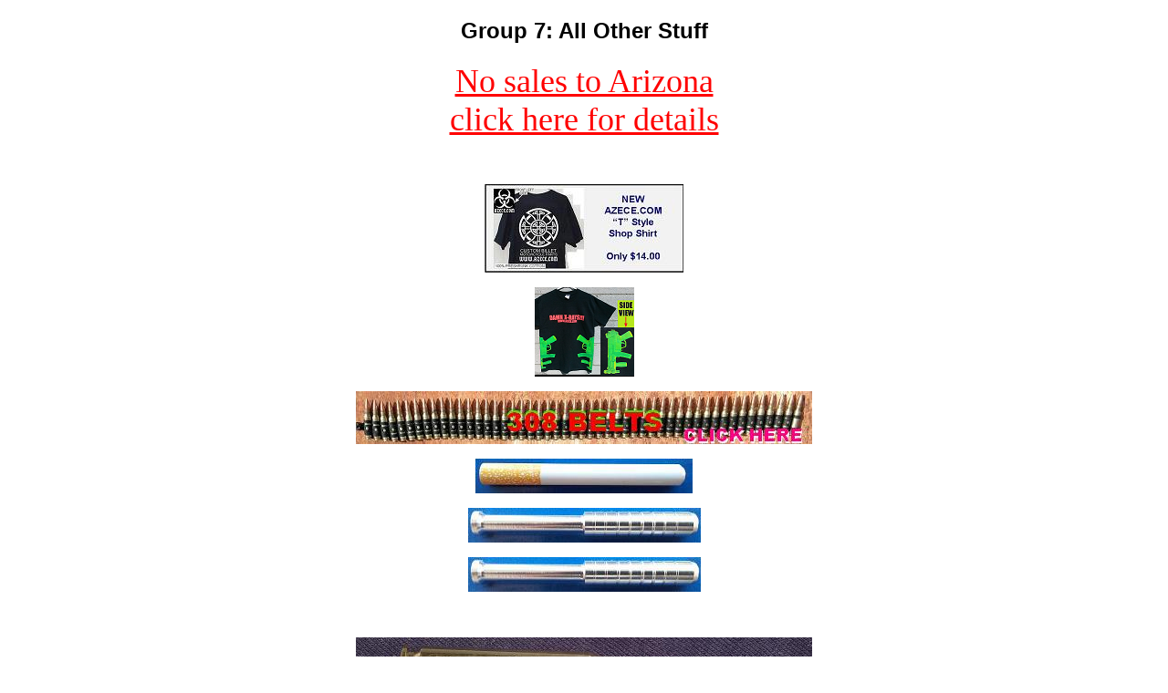

--- FILE ---
content_type: text/html; charset=ISO-8859-1
request_url: http://azece.com/group7.html
body_size: 3111
content:
<!DOCTYPE html PUBLIC "-//W3C//DTD XHTML 1.0 Transitional//EN" "http://www.w3.org/TR/xhtml1/DTD/xhtml1-transitional.dtd">
<html xmlns="http://www.w3.org/1999/xhtml">
<head>
<meta http-equiv="Content-Type" content="text/html; charset=utf-8" />
<title>Untitled Document</title>
<style type="text/css">
<!--
.style2 {
	font-family: Arial, Helvetica, sans-serif;
	font-weight: bold;
}
.style10 {font-family: Arial, Helvetica, sans-serif;
	font-weight: bold;
	font-size: 24px;
	color: #0000FF;
}
.style13 {font-family: Arial, Helvetica, sans-serif; font-weight: bold; font-size: 18px; }
.style14 {color: #000000;
	font-style: italic;
}
.style15 {font-family: Arial, Helvetica, sans-serif}
.style17 {	color: #FF0000;
	font-size: 36px;
}
-->
</style>
</head>

<body>
<h2 align="center"><span class="style2">Group 7: All Other Stuff</span></h2>
<p align="center"><a href="sales to AZ.htm" class="style17">No sales to Arizona<br />
click here for details</a></p>
<p align="center">&nbsp;</p>
<p align="center"><a href="shop shirts.htm"><img src="New images/T-shirt small tab.JPG" alt="t-shirts" width="218" height="97" /></a></p>
<p align="center"><a href="shop shirts.htm"><img src="New images/xray both small.PNG" alt="X-Ray " width="109" height="98" /></a></p>
<p align="center"><a href="ammo belts.htm"><img src="New images/50 ADD.JPG" alt="308" width="500" height="58" /></a></p>
<p align="center"><a href="one hitter bats.htm"><img src="paperless/Camouflage small.JPG" alt="camouflage" width="238" height="38" /></a></p>
<p align="center"><a href="one hitter bats.htm"><img src="paperless/one piece paperless small.JPG" alt="paperless" width="255" height="38" /></a></p>
<p align="center"><a href="one hitter bats.htm"><img src="paperless/3 piece Paperless small.JPG" alt="Paperless " width="255" height="38" /></a></p>
<p align="center">&nbsp;</p>
<p align="center"><font color="#99CC00" face="Arial, Helvetica, sans-serif"><strong><font color="#006600" size="7"><a href="one hitter bats.htm"><img src="New images/Aluminum 3 parts.JPG" alt="alumoinum" width="500" height="285" /></a></font></strong></font><br />
  <a href="one hitter bats.htm"><img src="New images/3 parts aluminum up.JPG" alt="UP" width="325" height="350" /></a></p>
<p align="center"><a href="one hitter bats.htm"><img src="New images/blue grinder small.JPG" alt="grinder" width="119" height="126" /></a><a href="one hitter bats.htm"><img src="New images/Grinder small.JPG" alt="grinder" width="83" height="81" /></a><br />
</p>
<p align="center"><a href="Caution I might be home.htm"><img src="New images/Caution painted rough small.JPG" alt="Caution" width="90" height="105" /></a></p>
<p align="center"><span class="style15"><span class="style10"><span class="style14">I only use PayPal for <br />
Credit/Debit cards and E-checks.</span><br />
</span><img src="New images/PayPal picture long.JPG" alt="paypal" width="253" height="80" /><br />
<span class="style13">I do not see any personal information</span></span></p>
<p align="center"><span class="style15"><span class="style13"> except shipping info.</span></span></p>
</body>
</html>
